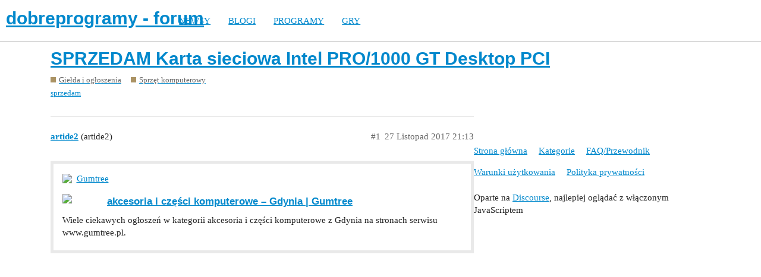

--- FILE ---
content_type: text/css
request_url: https://forum.dobreprogramy.pl/stylesheets/desktop_theme_42_489edb94827f397a22a78ce814dc33296722c352.css?__ws=forum.dobreprogramy.pl
body_size: -20
content:
.post-retort__count{color:inherit}.post-retort{background-color:var(--secondary);border:1px solid var(--secondary-high)}

/*# sourceMappingURL=desktop_theme_42_489edb94827f397a22a78ce814dc33296722c352.css.map?__ws=forum.dobreprogramy.pl */


--- FILE ---
content_type: text/javascript
request_url: https://forum.dobreprogramy.pl/theme-javascripts/f94729ba8f7bb50d4341ca8f8d984449a2070304.js?__ws=forum.dobreprogramy.pl
body_size: -26
content:

$(window).scroll(function() {
    if ($(this).scrollTop() > 120)
     {
        $('.crunchify-container').fadeOut();
     }
    else
     {
      $('.crunchify-container').fadeIn();
     }
 });

